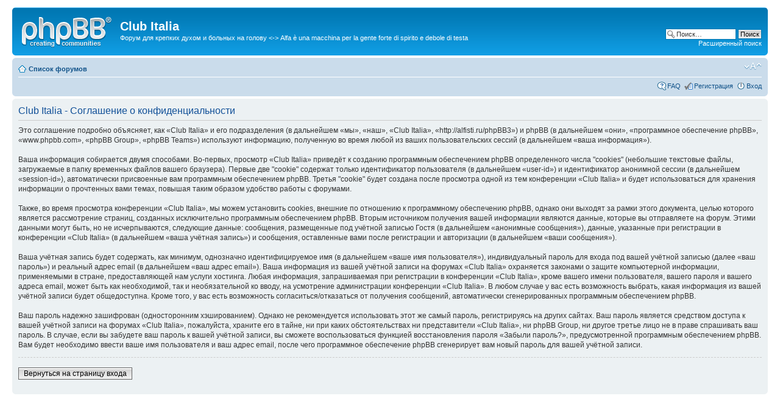

--- FILE ---
content_type: text/html; charset=utf-8
request_url: https://www.google.com/recaptcha/api2/aframe
body_size: 267
content:
<!DOCTYPE HTML><html><head><meta http-equiv="content-type" content="text/html; charset=UTF-8"></head><body><script nonce="DaSXkEHC90CM0vLXoXT00g">/** Anti-fraud and anti-abuse applications only. See google.com/recaptcha */ try{var clients={'sodar':'https://pagead2.googlesyndication.com/pagead/sodar?'};window.addEventListener("message",function(a){try{if(a.source===window.parent){var b=JSON.parse(a.data);var c=clients[b['id']];if(c){var d=document.createElement('img');d.src=c+b['params']+'&rc='+(localStorage.getItem("rc::a")?sessionStorage.getItem("rc::b"):"");window.document.body.appendChild(d);sessionStorage.setItem("rc::e",parseInt(sessionStorage.getItem("rc::e")||0)+1);localStorage.setItem("rc::h",'1765645105592');}}}catch(b){}});window.parent.postMessage("_grecaptcha_ready", "*");}catch(b){}</script></body></html>